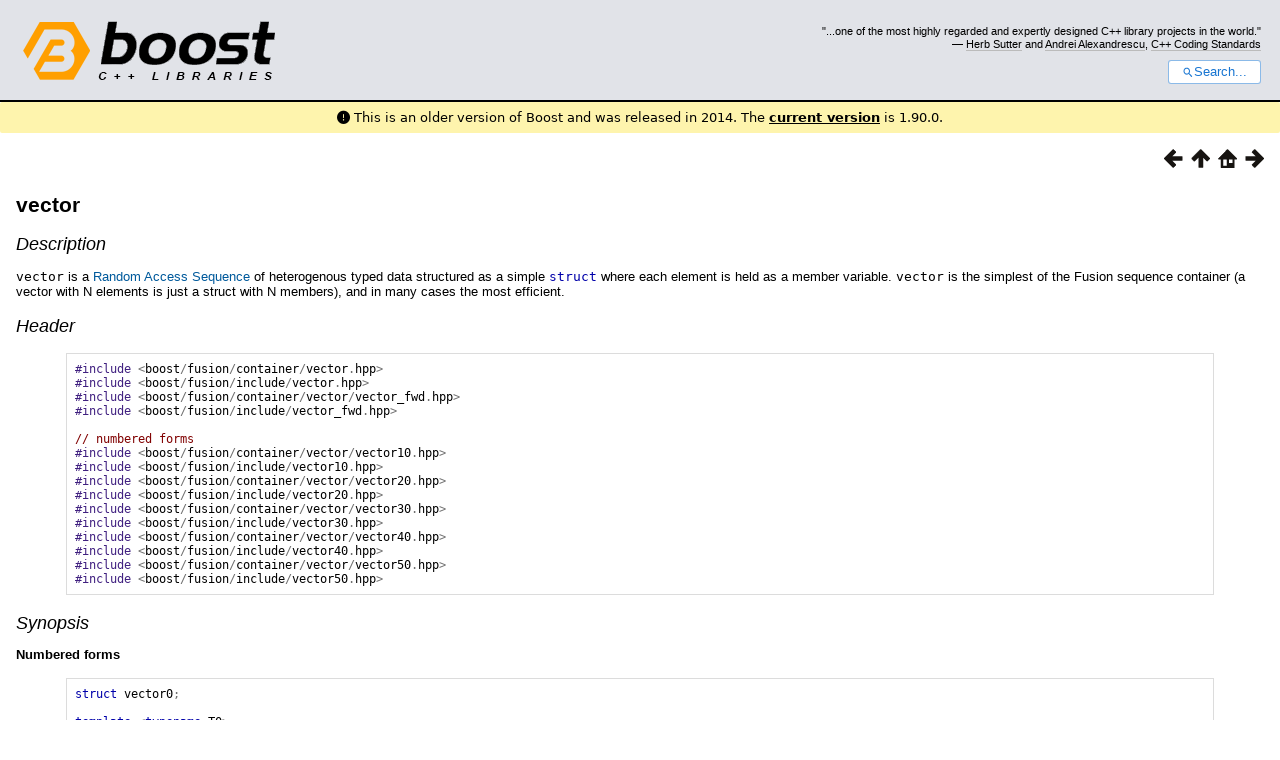

--- FILE ---
content_type: text/html
request_url: https://www.boost.org/doc/libs/1_56_0/libs/fusion/doc/html/fusion/container/vector.html
body_size: 30026
content:



<!DOCTYPE html>
<html lang="en-us">
  <head>
    <meta charset="utf-8">
    <link href="/static/css/header.css">
    <link rel="stylesheet" href="https://cdnjs.cloudflare.com/ajax/libs/font-awesome/6.6.0/css/all.min.css">
    <script defer data-domain="boost.org" src="https://plausible.io/js/script.manual.js"></script>
    <script src="/static/js/boost-gecko/main.D1bdgn0u.js" defer></script>
    <link rel="canonical" href="https://www.boost.org/doc/libs/latest/libs/fusion/doc/html/fusion/container/vector.html">
  </head>
  <style>
    body {
      margin-top: 0;
    }

    /* Heading, title and logo. */
    #heading,
    #boost-common-heading-doc {
      background: #4F744D url(/static/img/original_docs/header-bg.png) repeat-x top left;
    }
    #heading *,
    #boost-common-heading-doc * {
      color: #FFFFFF;
    }
    #heading .heading-inner,
    #boost-common-heading-doc .heading-inner {
      background: url(/static/img/original_docs/header-fg.png) no-repeat top left;
      border: none;
      border-bottom: #000000 solid 1px;
    }
    #boost-common-heading-doc .heading-logo,
    #heading .heading-logo {
      width: 236px;
      height: 55px;
      margin: 18px 0px 0px 24px;
    }


    #injected-header * {
      color: #000;
    }
    /* Links in the header. */
    #boost-common-heading-doc .heading-quote a,
    #heading .heading-quote a {
      border-bottom: 1px solid #BBBBBB;
    }
    #boost-common-heading-doc .heading-quote a:hover,
    #heading .heading-quote a:hover {
      border-bottom: 1px solid #FFFFFF;
    }
    #boost-common-heading-doc .heading-quote a:visited,
    #heading .heading-quote a:visited {
      border-bottom: 1px dotted #BBBBBB;
    }
    #boost-common-heading-doc .heading-quote a:visited:hover,
    #heading .heading-quote a:visited:hover {
      border-bottom: 1px dotted #FFFFFF;
    }

    /*
    Copyright 2005-2008 Redshift Software, Inc.
    Distributed under the Boost Software License, Version 1.0.
    (See accompanying file LICENSE_1_0.txt or https://www.boost.org/LICENSE_1_0.txt)
    */
    /* Heading, title and logo. */

    /* Position the common heading. This appears on pages which have their own
     * markup. Since the body might have a margin this has to be absolutely
     * positioned. The spacer then pushes the page content down so that it
     * doesn't fall underneath the heading. */
    #boost-common-heading-doc {
      position: absolute;
      left: 0;
      top: 0;
    }
    body.boost-asciidoctor #boost-common-heading-doc {
        position: static;
    }

    #boost-common-heading-doc-spacer {
      height: 100px;
    }
    body.boost-asciidoctor #boost-common-heading-doc-spacer {
      display: none;
    }

    #boost-common-heading-doc,
    #heading {
      margin: 0em;
      border-bottom: #000000 solid 1px;
      width: 100%;
      font-family: sans-serif;
      font-size: 9.5pt;
    }
    #boost-common-heading-doc .heading-inner,
    #heading .heading-inner {
      height: 100px;
      overflow: hidden;
    }

    #boost-common-heading-doc *,
    #heading * {
      font-size: 100%;
      font-weight: normal;
      margin: 0;
      padding: 0;
      text-decoration: none;
    }
    #boost-common-heading-doc .heading-placard,
    #heading .heading-placard {
      display: none;
    }
    #boost-common-heading-doc .heading-title .heading-boost,
    #boost-common-heading-doc .heading-title .heading-cpplibraries,
    #heading .heading-title .heading-boost,
    #heading .heading-title .heading-cpplibraries {
      display: none;
    }
    #boost-common-heading-doc .heading-title,
    #heading .heading-title {
      float: left;
    }
    #boost-common-heading-doc .heading-title a,
    #heading .heading-title a {
    }
    #boost-common-heading-doc .heading-logo,
    #heading .heading-logo {
      width: 270px;
      height: 90px;
      border: none;
      vertical-align: bottom;
      margin: 0px 0px 0px 1.5em;
    }
    #boost-common-heading-doc .heading-quote,
    #heading .heading-quote {
      text-align: right;
      padding: 25px 1.5em 10px 0em;
    }
    #boost-common-heading-doc .heading-quote q,
    #heading .heading-quote q {
      font-size: 90%;
      display: block;
    }
    #boost-common-heading-doc .heading-quote .heading-attribution,
    #heading .heading-quote .heading-attribution {
      font-size: 85%;
      display: block;
    }
    @media (max-device-width: 480px) {
      .heading-quote {
        display: none;
      }
    }
    #boost-common-heading-doc .heading-sections,
    #heading .heading-sections {
      display: none;
    }
    #boost-common-heading-doc .heading-search,
    #heading .heading-search {
      text-align: right;
      padding: 0em 1.5em 0em 0em;
    }
    @media (max-device-width: 480px) {
      #boost-common-heading-doc .heading-search,
      #heading .heading-search {
        padding: 1.5em;
      }
    }
    #boost-common-heading-doc .heading-search button,
    #heading .heading-search button {
      cursor: pointer;
      line-height: 1.75;
      border-radius: 0.25em;
      padding: 0 1em;
      border: 1px solid #1976d280;
      background-color: #FFF;
      color: #1976d2;
    }
    #boost-common-heading-doc .heading-search button svg,
    #heading .heading-search button svg {
      vertical-align: middle;
      height: 1em;
      width: 1em;
      fill: #1976d2;
    }
    .boost-common-header-notice {
        font-family: sans-serif;
        font-size: 13px;
        border: 1px solid #aa5;
        background: #ffc;
        color: #000;
    }

    a.boost-common-header-inner,
    span.boost-common-header-inner,
    div.boost-common-header-inner {
        display: block;
        padding: 10px 13px;
        text-decoration: none;
        color: #000;
    }

    a.boost-common-header-inner:hover {
        text-decoration: underline;
    }

    @media all and (min-width: 550px) {
        .boost-common-header-notice {
            position: absolute;
            top: 10px;
            max-width: 400px;
            max-height: 80px;
            overflow: hidden;
            box-shadow: 5px 5px 5px rgba(0, 0, 0, 0.5);
            margin-left: 300px;
        }
    }
    .version_alert {
      background-color: hsla(53,98%,77%,.7);
      border-radius: 0.125rem;
      font-family: ui-sans-serif,system-ui,-apple-system,BlinkMacSystemFont,Segoe UI,Roboto,Helvetica Neue,Arial,Noto Sans,sans-serif,Apple Color Emoji,Segoe UI Emoji,Segoe UI Symbol,Noto Color Emoji;
      font-size: 1rem !important;
      margin-bottom: 0.75rem !important;
      padding: 0.5rem !important;
      text-align: center;
    }
    .version_alert p {
      text-align: center;
      margin: 0px;
    }
    .version_alert a {
      font-weight: 600;
      text-decoration-line: underline;
    }
  </style>

  
    <body style="margin: 0; padding: 0; max-width: unset;">
      <div id="injected-header">
      

<div id="heading">
  <div class="heading-inner">
    <div class="heading-placard"></div>

    <h1 class="heading-title">
      <a href="/">
        <img src="/static/img/original_docs/space.png" alt="Boost C++ Libraries" class="heading-logo">
        <span class="heading-boost">Boost</span>
        <span class="heading-cpplibraries">C++ Libraries</span>
      </a>
    </h1>

    <p class="heading-quote">
    <q>...one of the most highly
    regarded and expertly designed C++ library projects in the
    world.</q> <span class="heading-attribution">— <a href="https://herbsutter.com" class="external">Herb Sutter</a> and <a href="http://en.wikipedia.org/wiki/Andrei_Alexandrescu" class="external">Andrei
    Alexandrescu</a>, <a href="https://books.google.com/books/about/C++_Coding_Standards.html?id=mmjVIC6WolgC" class="external">C++
    Coding Standards</a></span></p>
    <div class="heading-search">
      <button id="gecko-search-button" data-current-boost-version="1_90_0" data-theme-mode="light" data-font-family="sans-serif">
        <svg viewBox="0 0 24 24">
          <path d="M15.5 14h-.79l-.28-.27C15.41 12.59 16 11.11 16 9.5 16 5.91 13.09 3 9.5 3S3 5.91 3 9.5 5.91 16 9.5 16c1.61 0 3.09-.59 4.23-1.57l.27.28v.79l5 4.99L20.49 19l-4.99-5zm-6 0C7.01 14 5 11.99 5 9.5S7.01 5 9.5 5 14 7.01 14 9.5 11.99 14 9.5 14z"></path>
        </svg>Search...
      </button>
    </div>
  </div>
</div>


  <div role="alert" class="version_alert">
    <p>
      <i class="fas fa-exclamation-circle"></i>
      
        
          This is an older version of Boost and was released in 2014.
        
      The <a href="/doc/libs/latest/libs/fusion/doc/html/fusion/container/vector.html">current version</a> is 1.90.0.
      
    </p>
  </div>



      </div>
      <div style="margin: 1em;">
        <html>
<head>
<meta content="text/html; charset=utf-8" http-equiv="Content-Type"/>
<title>vector</title>
<link href="../../../../../../doc/src/boostbook.css" rel="stylesheet" type="text/css"/>
<meta content="DocBook XSL Stylesheets V1.78.1" name="generator"/>
<link href="../../index.html" rel="home" title="Chapter 1. Fusion 2.2"/>
<link href="../container.html" rel="up" title="Container"/>
<link href="../container.html" rel="prev" title="Container"/>
<link href="cons.html" rel="next" title="cons"/>
</head>
<body alink="#0000FF" bgcolor="white" link="#0000FF" text="black" vlink="#840084">


<div class="spirit-nav">
<a accesskey="p" href="../container.html"><img alt="Prev" src="../../../../../../doc/src/images/prev.png"/></a><a accesskey="u" href="../container.html"><img alt="Up" src="../../../../../../doc/src/images/up.png"/></a><a accesskey="h" href="../../index.html"><img alt="Home" src="../../../../../../doc/src/images/home.png"/></a><a accesskey="n" href="cons.html"><img alt="Next" src="../../../../../../doc/src/images/next.png"/></a>
</div>
<div class="section">
<div class="titlepage"><div><div><h3 class="title">
<a name="fusion.container.vector"></a><a class="link" href="vector.html" title="vector">vector</a>
</h3></div></div></div>
<h5>
<a name="fusion.container.vector.h0"></a>
<span class="phrase"><a name="fusion.container.vector.description"></a></span><a class="link" href="vector.html#fusion.container.vector.description">Description</a>
</h5>
<p>
<code class="computeroutput"><span class="identifier">vector</span></code> is a <a class="link" href="../sequence/concepts/random_access_sequence.html" title="Random Access Sequence">Random
        Access Sequence</a> of heterogenous typed data structured as a simple
        <code class="computeroutput"><span class="keyword">struct</span></code> where each element is
        held as a member variable. <code class="computeroutput"><span class="identifier">vector</span></code>
        is the simplest of the Fusion sequence container (a vector with N elements
        is just a struct with N members), and in many cases the most efficient.
      </p>
<h5>
<a name="fusion.container.vector.h1"></a>
<span class="phrase"><a name="fusion.container.vector.header"></a></span><a class="link" href="vector.html#fusion.container.vector.header">Header</a>
</h5>
<pre class="programlisting"><span class="preprocessor">#include</span> <span class="special">&lt;</span><span class="identifier">boost</span><span class="special">/</span><span class="identifier">fusion</span><span class="special">/</span><span class="identifier">container</span><span class="special">/</span><span class="identifier">vector</span><span class="special">.</span><span class="identifier">hpp</span><span class="special">&gt;</span>
<span class="preprocessor">#include</span> <span class="special">&lt;</span><span class="identifier">boost</span><span class="special">/</span><span class="identifier">fusion</span><span class="special">/</span><span class="identifier">include</span><span class="special">/</span><span class="identifier">vector</span><span class="special">.</span><span class="identifier">hpp</span><span class="special">&gt;</span>
<span class="preprocessor">#include</span> <span class="special">&lt;</span><span class="identifier">boost</span><span class="special">/</span><span class="identifier">fusion</span><span class="special">/</span><span class="identifier">container</span><span class="special">/</span><span class="identifier">vector</span><span class="special">/</span><span class="identifier">vector_fwd</span><span class="special">.</span><span class="identifier">hpp</span><span class="special">&gt;</span>
<span class="preprocessor">#include</span> <span class="special">&lt;</span><span class="identifier">boost</span><span class="special">/</span><span class="identifier">fusion</span><span class="special">/</span><span class="identifier">include</span><span class="special">/</span><span class="identifier">vector_fwd</span><span class="special">.</span><span class="identifier">hpp</span><span class="special">&gt;</span>

<span class="comment">// numbered forms</span>
<span class="preprocessor">#include</span> <span class="special">&lt;</span><span class="identifier">boost</span><span class="special">/</span><span class="identifier">fusion</span><span class="special">/</span><span class="identifier">container</span><span class="special">/</span><span class="identifier">vector</span><span class="special">/</span><span class="identifier">vector10</span><span class="special">.</span><span class="identifier">hpp</span><span class="special">&gt;</span>
<span class="preprocessor">#include</span> <span class="special">&lt;</span><span class="identifier">boost</span><span class="special">/</span><span class="identifier">fusion</span><span class="special">/</span><span class="identifier">include</span><span class="special">/</span><span class="identifier">vector10</span><span class="special">.</span><span class="identifier">hpp</span><span class="special">&gt;</span>
<span class="preprocessor">#include</span> <span class="special">&lt;</span><span class="identifier">boost</span><span class="special">/</span><span class="identifier">fusion</span><span class="special">/</span><span class="identifier">container</span><span class="special">/</span><span class="identifier">vector</span><span class="special">/</span><span class="identifier">vector20</span><span class="special">.</span><span class="identifier">hpp</span><span class="special">&gt;</span>
<span class="preprocessor">#include</span> <span class="special">&lt;</span><span class="identifier">boost</span><span class="special">/</span><span class="identifier">fusion</span><span class="special">/</span><span class="identifier">include</span><span class="special">/</span><span class="identifier">vector20</span><span class="special">.</span><span class="identifier">hpp</span><span class="special">&gt;</span>
<span class="preprocessor">#include</span> <span class="special">&lt;</span><span class="identifier">boost</span><span class="special">/</span><span class="identifier">fusion</span><span class="special">/</span><span class="identifier">container</span><span class="special">/</span><span class="identifier">vector</span><span class="special">/</span><span class="identifier">vector30</span><span class="special">.</span><span class="identifier">hpp</span><span class="special">&gt;</span>
<span class="preprocessor">#include</span> <span class="special">&lt;</span><span class="identifier">boost</span><span class="special">/</span><span class="identifier">fusion</span><span class="special">/</span><span class="identifier">include</span><span class="special">/</span><span class="identifier">vector30</span><span class="special">.</span><span class="identifier">hpp</span><span class="special">&gt;</span>
<span class="preprocessor">#include</span> <span class="special">&lt;</span><span class="identifier">boost</span><span class="special">/</span><span class="identifier">fusion</span><span class="special">/</span><span class="identifier">container</span><span class="special">/</span><span class="identifier">vector</span><span class="special">/</span><span class="identifier">vector40</span><span class="special">.</span><span class="identifier">hpp</span><span class="special">&gt;</span>
<span class="preprocessor">#include</span> <span class="special">&lt;</span><span class="identifier">boost</span><span class="special">/</span><span class="identifier">fusion</span><span class="special">/</span><span class="identifier">include</span><span class="special">/</span><span class="identifier">vector40</span><span class="special">.</span><span class="identifier">hpp</span><span class="special">&gt;</span>
<span class="preprocessor">#include</span> <span class="special">&lt;</span><span class="identifier">boost</span><span class="special">/</span><span class="identifier">fusion</span><span class="special">/</span><span class="identifier">container</span><span class="special">/</span><span class="identifier">vector</span><span class="special">/</span><span class="identifier">vector50</span><span class="special">.</span><span class="identifier">hpp</span><span class="special">&gt;</span>
<span class="preprocessor">#include</span> <span class="special">&lt;</span><span class="identifier">boost</span><span class="special">/</span><span class="identifier">fusion</span><span class="special">/</span><span class="identifier">include</span><span class="special">/</span><span class="identifier">vector50</span><span class="special">.</span><span class="identifier">hpp</span><span class="special">&gt;</span>
</pre>
<h5>
<a name="fusion.container.vector.h2"></a>
<span class="phrase"><a name="fusion.container.vector.synopsis"></a></span><a class="link" href="vector.html#fusion.container.vector.synopsis">Synopsis</a>
</h5>
<p>
<span class="bold"><strong>Numbered forms</strong></span>
</p>
<pre class="programlisting"><span class="keyword">struct</span> <span class="identifier">vector0</span><span class="special">;</span>

<span class="keyword">template</span> <span class="special">&lt;</span><span class="keyword">typename</span> <span class="identifier">T0</span><span class="special">&gt;</span>
<span class="keyword">struct</span> <span class="identifier">vector1</span><span class="special">;</span>

<span class="keyword">template</span> <span class="special">&lt;</span><span class="keyword">typename</span> <span class="identifier">T0</span><span class="special">,</span> <span class="keyword">typename</span> <span class="identifier">T1</span><span class="special">&gt;</span>
<span class="keyword">struct</span> <span class="identifier">vector2</span><span class="special">;</span>

<span class="keyword">template</span> <span class="special">&lt;</span><span class="keyword">typename</span> <span class="identifier">T0</span><span class="special">,</span> <span class="keyword">typename</span> <span class="identifier">T1</span><span class="special">,</span> <span class="keyword">typename</span> <span class="identifier">T2</span><span class="special">&gt;</span>
<span class="keyword">struct</span> <span class="identifier">vector3</span><span class="special">;</span>

<span class="special">...</span>

<span class="keyword">template</span> <span class="special">&lt;</span><span class="keyword">typename</span> <span class="identifier">T0</span><span class="special">,</span> <span class="keyword">typename</span> <span class="identifier">T1</span><span class="special">,</span> <span class="keyword">typename</span> <span class="identifier">T2</span><span class="special">...,</span> <span class="keyword">typename</span> <span class="identifier">TN</span><span class="special">&gt;</span>
<span class="keyword">struct</span> <span class="identifier">vectorN</span><span class="special">;</span>
</pre>
<p>
<span class="bold"><strong>Variadic form</strong></span>
</p>
<pre class="programlisting"><span class="keyword">template</span> <span class="special">&lt;</span>
    <span class="keyword">typename</span> <span class="identifier">T0</span> <span class="special">=</span> <span class="emphasis"><em>unspecified</em></span>
  <span class="special">,</span> <span class="keyword">typename</span> <span class="identifier">T1</span> <span class="special">=</span> <span class="emphasis"><em>unspecified</em></span>
  <span class="special">,</span> <span class="keyword">typename</span> <span class="identifier">T2</span> <span class="special">=</span> <span class="emphasis"><em>unspecified</em></span>
    <span class="special">...</span>
  <span class="special">,</span> <span class="keyword">typename</span> <span class="identifier">TN</span> <span class="special">=</span> <span class="emphasis"><em>unspecified</em></span>
<span class="special">&gt;</span>
<span class="keyword">struct</span> <span class="identifier">vector</span><span class="special">;</span>
</pre>
<p>
        The numbered form accepts the exact number of elements. Example:
      </p>
<pre class="programlisting"><span class="identifier">vector3</span><span class="special">&lt;</span><span class="keyword">int</span><span class="special">,</span> <span class="keyword">char</span><span class="special">,</span> <span class="keyword">double</span><span class="special">&gt;</span>
</pre>
<p>
        The variadic form accepts <code class="computeroutput"><span class="number">0</span></code> to
        <code class="computeroutput"><span class="identifier">FUSION_MAX_VECTOR_SIZE</span></code> elements,
        where <code class="computeroutput"><span class="identifier">FUSION_MAX_VECTOR_SIZE</span></code>
        is a user definable predefined maximum that defaults to <code class="computeroutput"><span class="number">10</span></code>.
        Example:
      </p>
<pre class="programlisting"><span class="identifier">vector</span><span class="special">&lt;</span><span class="keyword">int</span><span class="special">,</span> <span class="keyword">char</span><span class="special">,</span> <span class="keyword">double</span><span class="special">&gt;</span>
</pre>
<p>
        You may define the preprocessor constant <code class="computeroutput"><span class="identifier">FUSION_MAX_VECTOR_SIZE</span></code>
        before including any Fusion header to change the default. Example:
      </p>
<pre class="programlisting"><span class="preprocessor">#define</span> <span class="identifier">FUSION_MAX_VECTOR_SIZE</span> <span class="number">20</span>
</pre>
<h5>
<a name="fusion.container.vector.h3"></a>
<span class="phrase"><a name="fusion.container.vector.template_parameters"></a></span><a class="link" href="vector.html#fusion.container.vector.template_parameters">Template
        parameters</a>
</h5>
<div class="informaltable"><table class="table">
<colgroup>
<col/>
<col/>
<col/>
</colgroup>
<thead><tr>
<th>
<p>
                  Parameter
                </p>
</th>
<th>
<p>
                  Description
                </p>
</th>
<th>
<p>
                  Default
                </p>
</th>
</tr></thead>
<tbody><tr>
<td>
<p>
<code class="computeroutput"><span class="identifier">T0</span></code>...<code class="computeroutput"><span class="identifier">TN</span></code>
</p>
</td>
<td>
<p>
                  Element types
                </p>
</td>
<td>
<p>
<span class="emphasis"><em>unspecified</em></span>
</p>
</td>
</tr></tbody>
</table></div>
<h5>
<a name="fusion.container.vector.h4"></a>
<span class="phrase"><a name="fusion.container.vector.model_of"></a></span><a class="link" href="vector.html#fusion.container.vector.model_of">Model
        of</a>
</h5>
<div class="itemizedlist"><ul class="itemizedlist" style="list-style-type: disc; "><li class="listitem">
<a class="link" href="../sequence/concepts/random_access_sequence.html" title="Random Access Sequence">Random
            Access Sequence</a>
</li></ul></div>
<div class="variablelist">
<p class="title"><b>Notation</b></p>
<dl class="variablelist">
<dt><span class="term"><code class="computeroutput"><span class="identifier">v</span></code></span></dt>
<dd><p>
              Instance of <code class="computeroutput"><span class="identifier">vector</span></code>
</p></dd>
<dt><span class="term"><code class="computeroutput"><span class="identifier">V</span></code></span></dt>
<dd><p>
              A <code class="computeroutput"><span class="identifier">vector</span></code> type
            </p></dd>
<dt><span class="term"><code class="computeroutput"><span class="identifier">e0</span></code>...<code class="computeroutput"><span class="identifier">en</span></code></span></dt>
<dd><p>
              Heterogeneous values
            </p></dd>
<dt><span class="term"><code class="computeroutput"><span class="identifier">s</span></code></span></dt>
<dd><p>
              A <a class="link" href="../sequence/concepts/forward_sequence.html" title="Forward Sequence">Forward
              Sequence</a>
</p></dd>
</dl>
</div>
<h5>
<a name="fusion.container.vector.h5"></a>
<span class="phrase"><a name="fusion.container.vector.expression_semantics"></a></span><a class="link" href="vector.html#fusion.container.vector.expression_semantics">Expression
        Semantics</a>
</h5>
<p>
        Semantics of an expression is defined only where it differs from, or is not
        defined in <a class="link" href="../sequence/concepts/random_access_sequence.html" title="Random Access Sequence">Random
        Access Sequence</a>.
      </p>
<div class="informaltable"><table class="table">
<colgroup>
<col/>
<col/>
</colgroup>
<thead><tr>
<th>
<p>
                  Expression
                </p>
</th>
<th>
<p>
                  Semantics
                </p>
</th>
</tr></thead>
<tbody>
<tr>
<td>
<p>
<code class="computeroutput"><span class="identifier">V</span><span class="special">()</span></code>
</p>
</td>
<td>
<p>
                  Creates a vector with default constructed elements.
                </p>
</td>
</tr>
<tr>
<td>
<p>
<code class="computeroutput"><span class="identifier">V</span><span class="special">(</span><span class="identifier">e0</span><span class="special">,</span>
<span class="identifier">e1</span><span class="special">,...</span>
<span class="identifier">en</span><span class="special">)</span></code>
</p>
</td>
<td>
<p>
                  Creates a vector with elements <code class="computeroutput"><span class="identifier">e0</span></code>...<code class="computeroutput"><span class="identifier">en</span></code>.
                </p>
</td>
</tr>
<tr>
<td>
<p>
<code class="computeroutput"><span class="identifier">V</span><span class="special">(</span><span class="identifier">s</span><span class="special">)</span></code>
</p>
</td>
<td>
<p>
                  Copy constructs a vector from a <a class="link" href="../sequence/concepts/forward_sequence.html" title="Forward Sequence">Forward
                  Sequence</a>, <code class="computeroutput"><span class="identifier">s</span></code>.
                </p>
</td>
</tr>
<tr>
<td>
<p>
<code class="computeroutput"><span class="identifier">v</span> <span class="special">=</span>
<span class="identifier">s</span></code>
</p>
</td>
<td>
<p>
                  Assigns to a vector, <code class="computeroutput"><span class="identifier">v</span></code>,
                  from a <a class="link" href="../sequence/concepts/forward_sequence.html" title="Forward Sequence">Forward
                  Sequence</a>, <code class="computeroutput"><span class="identifier">s</span></code>.
                </p>
</td>
</tr>
</tbody>
</table></div>
<h5>
<a name="fusion.container.vector.h6"></a>
<span class="phrase"><a name="fusion.container.vector.example"></a></span><a class="link" href="vector.html#fusion.container.vector.example">Example</a>
</h5>
<pre class="programlisting"><span class="identifier">vector</span><span class="special">&lt;</span><span class="keyword">int</span><span class="special">,</span> <span class="keyword">float</span><span class="special">&gt;</span> <span class="identifier">v</span><span class="special">(</span><span class="number">12</span><span class="special">,</span> <span class="number">5.5f</span><span class="special">);</span>
<span class="identifier">std</span><span class="special">::</span><span class="identifier">cout</span> <span class="special">&lt;&lt;</span> <a class="link" href="../sequence/intrinsic/functions/at_c.html" title="at_c"><code class="computeroutput"><span class="identifier">at_c</span></code></a><span class="special">&lt;</span><span class="number">0</span><span class="special">&gt;(</span><span class="identifier">v</span><span class="special">)</span> <span class="special">&lt;&lt;</span> <span class="identifier">std</span><span class="special">::</span><span class="identifier">endl</span><span class="special">;</span>
<span class="identifier">std</span><span class="special">::</span><span class="identifier">cout</span> <span class="special">&lt;&lt;</span> <a class="link" href="../sequence/intrinsic/functions/at_c.html" title="at_c"><code class="computeroutput"><span class="identifier">at_c</span></code></a><span class="special">&lt;</span><span class="number">1</span><span class="special">&gt;(</span><span class="identifier">v</span><span class="special">)</span> <span class="special">&lt;&lt;</span> <span class="identifier">std</span><span class="special">::</span><span class="identifier">endl</span><span class="special">;</span>
</pre>
</div>
<table width="100%" xmlns:rev="http://www.cs.rpi.edu/~gregod/boost/tools/doc/revision"><tr>
<td align="left"></td>
<td align="right"><div class="copyright-footer">Copyright © 2001-2006, 2011, 2012 Joel de Guzman,
      Dan Marsden, Tobias Schwinger<p>
        Distributed under the Boost Software License, Version 1.0. (See accompanying
        file LICENSE_1_0.txt or copy at <a href="http://www.boost.org/LICENSE_1_0.txt" target="_top">http://www.boost.org/LICENSE_1_0.txt</a>)
      </p>
</div></td>
</tr></table>
<hr/>
<div class="spirit-nav">
<a accesskey="p" href="../container.html"><img alt="Prev" src="../../../../../../doc/src/images/prev.png"/></a><a accesskey="u" href="../container.html"><img alt="Up" src="../../../../../../doc/src/images/up.png"/></a><a accesskey="h" href="../../index.html"><img alt="Home" src="../../../../../../doc/src/images/home.png"/></a><a accesskey="n" href="cons.html"><img alt="Next" src="../../../../../../doc/src/images/next.png"/></a>
</div>
</body>
</html>

      </div>
    </body>
  
</html>
